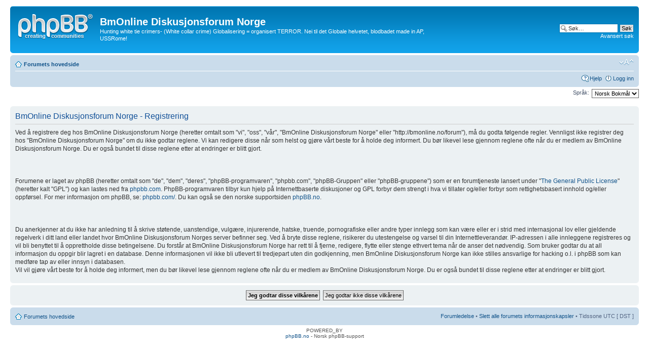

--- FILE ---
content_type: text/html; charset=UTF-8
request_url: http://bmonline.no/forum/ucp.php?mode=register&sid=29c47c1d8ad3d3e09390aba7e28306f4
body_size: 10583
content:
<!DOCTYPE html PUBLIC "-//W3C//DTD XHTML 1.0 Strict//EN" "http://www.w3.org/TR/xhtml1/DTD/xhtml1-strict.dtd">
<html xmlns="http://www.w3.org/1999/xhtml" dir="ltr" lang="no-nb" xml:lang="no-nb">
<head>

<meta http-equiv="content-type" content="text/html; charset=UTF-8" />
<meta http-equiv="content-style-type" content="text/css" />
<meta http-equiv="content-language" content="no-nb" />
<meta http-equiv="imagetoolbar" content="no" />
<meta name="resource-type" content="document" />
<meta name="distribution" content="global" />
<meta name="keywords" content="" />
<meta name="description" content="" />

<title>BmOnline Diskusjonsforum Norge &bull; Brukerkontrollpanel &bull; Registrer deg</title>

<link rel="alternate" type="application/atom+xml" title="{ FEED } - BmOnline Diskusjonsforum Norge" href="http://bmonline.no/forum/feed.php" /><link rel="alternate" type="application/atom+xml" title="{ FEED } - Alle forum" href="http://bmonline.no/forum/feed.php?mode=forums" /><link rel="alternate" type="application/atom+xml" title="{ FEED } - { FEED_TOPICS_NEW }" href="http://bmonline.no/forum/feed.php?mode=topics" /><link rel="alternate" type="application/atom+xml" title="{ FEED } - { FEED_TOPICS_ACTIVE }" href="http://bmonline.no/forum/feed.php?mode=topics_active" />

<!--
	phpBB style name: prosilver
	Based on style:   prosilver (this is the default phpBB3 style)
	Original author:  Tom Beddard ( http://www.subBlue.com/ )
	Modified by:
-->

<script type="text/javascript">
// <![CDATA[
	var jump_page = 'Skriv inn sidenummeret du vil gå til:';
	var on_page = '';
	var per_page = '';
	var base_url = '';
	var style_cookie = 'phpBBstyle';
	var style_cookie_settings = '; path=/; domain=bmonline.no';
	var onload_functions = new Array();
	var onunload_functions = new Array();

	

	/**
	* Find a member
	*/
	function find_username(url)
	{
		popup(url, 760, 570, '_usersearch');
		return false;
	}

	/**
	* New function for handling multiple calls to window.onload and window.unload by pentapenguin
	*/
	window.onload = function()
	{
		for (var i = 0; i < onload_functions.length; i++)
		{
			eval(onload_functions[i]);
		}
	};

	window.onunload = function()
	{
		for (var i = 0; i < onunload_functions.length; i++)
		{
			eval(onunload_functions[i]);
		}
	};

// ]]>
</script>
<script type="text/javascript" src="./styles/prosilver/template/styleswitcher.js"></script>
<script type="text/javascript" src="./styles/prosilver/template/forum_fn.js"></script>

<link href="./styles/prosilver/theme/print.css" rel="stylesheet" type="text/css" media="print" title="printonly" />
<link href="./style.php?id=1&amp;lang=nb&amp;sid=c89470e70826e1e7238ef0b580d6f845" rel="stylesheet" type="text/css" media="screen, projection" />

<link href="./styles/prosilver/theme/normal.css" rel="stylesheet" type="text/css" title="A" />
<link href="./styles/prosilver/theme/medium.css" rel="alternate stylesheet" type="text/css" title="A+" />
<link href="./styles/prosilver/theme/large.css" rel="alternate stylesheet" type="text/css" title="A++" />



</head>

<body id="phpbb" class="section-ucp ltr">

<div id="wrap">
	<a id="top" name="top" accesskey="t"></a>
	<div id="page-header">
		<div class="headerbar">
			<div class="inner"><span class="corners-top"><span></span></span>

			<div id="site-description">
				<a href="./index.php?sid=c89470e70826e1e7238ef0b580d6f845" title="Forumets hovedside" id="logo"><img src="./styles/prosilver/imageset/site_logo.gif" width="149" height="52" alt="" title="" /></a>
				<h1>BmOnline Diskusjonsforum Norge</h1>
				<p>Hunting white tie crimers- (White collar crime) Globalisering = organisert TERROR. Nei til det Globale helvetet, blodbadet made in AP, USSRome!</p>
				<p class="skiplink"><a href="#start_here">Hopp til innhold</a></p>
			</div>

		
			<div id="search-box">
				<form action="./search.php?sid=c89470e70826e1e7238ef0b580d6f845" method="get" id="search">
				<fieldset>
					<input name="keywords" id="keywords" type="text" maxlength="128" title="Søk etter nøkkelord" class="inputbox search" value="Søk…" onclick="if(this.value=='Søk…')this.value='';" onblur="if(this.value=='')this.value='Søk…';" />
					<input class="button2" value="Søk" type="submit" /><br />
					<a href="./search.php?sid=c89470e70826e1e7238ef0b580d6f845" title="Se de avanserte søkevalgene">Avansert søk</a> <input type="hidden" name="sid" value="c89470e70826e1e7238ef0b580d6f845" />

				</fieldset>
				</form>
			</div>
		

			<span class="corners-bottom"><span></span></span></div>
		</div>

		<div class="navbar">
			<div class="inner"><span class="corners-top"><span></span></span>

			<ul class="linklist navlinks">
				<li class="icon-home"><a href="./index.php?sid=c89470e70826e1e7238ef0b580d6f845" accesskey="h">Forumets hovedside</a> </li>

				<li class="rightside"><a href="#" onclick="fontsizeup(); return false;" onkeypress="return fontsizeup(event);" class="fontsize" title="Endre skriftstørrelsen">Endre skriftstørrelsen</a></li>

				
			</ul>

			

			<ul class="linklist rightside">
				<li class="icon-faq"><a href="./faq.php?sid=c89470e70826e1e7238ef0b580d6f845" title="Spørsmål og svar">Hjelp</a></li>
				
					<li class="icon-logout"><a href="./ucp.php?mode=login&amp;sid=c89470e70826e1e7238ef0b580d6f845" title="Logg inn" accesskey="x">Logg inn</a></li>
				
			</ul>

			<span class="corners-bottom"><span></span></span></div>
		</div>

	</div>

	<a name="start_here"></a>
	<div id="page-body">
		
<script type="text/javascript">
// <![CDATA[
	/**
	* Change language
	*/
	function change_language(lang_iso)
	{
		document.forms['register'].change_lang.value = lang_iso;
		document.forms['register'].submit();
	}

// ]]>
</script>

	<form method="post" action="./ucp.php?mode=register&amp;sid=c89470e70826e1e7238ef0b580d6f845" id="register">
		<p class="rightside">
			<label for="lang">Språk:</label><select name="lang" id="lang" onchange="change_language(this.value); return false;" title="Språk"><option value="en">British English</option><option value="nb" selected="selected">Norsk Bokmål</option></select>
			<input type="hidden" name="change_lang" value="" />

		</p>
	</form>

	<div class="clear"></div>



	<form method="post" action="./ucp.php?mode=register&amp;sid=c89470e70826e1e7238ef0b580d6f845" id="agreement">

	<div class="panel">
		<div class="inner"><span class="corners-top"><span></span></span>
		<div class="content">
			<h2>BmOnline Diskusjonsforum Norge - Registrering</h2>
			<p>Ved å registrere deg hos BmOnline Diskusjonsforum Norge (heretter omtalt som "vi", "oss", "vår", "BmOnline Diskusjonsforum Norge" eller "http://bmonline.no/forum"), må du godta følgende regler. Vennligst ikke registrer deg hos "BmOnline Diskusjonsforum Norge" om du ikke godtar reglene. Vi kan redigere disse når som helst og gjøre vårt beste for å holde deg informert. Du bør likevel lese gjennom reglene ofte når du er medlem av BmOnline Diskusjonsforum Norge. Du er også bundet til disse reglene etter at endringer er blitt gjort.<br />
<br />
<br />
<br />
Forumene er laget av phpBB (heretter omtalt som "de", "dem", "deres", "phpBB-programvaren", "phpbb.com", "phpBB-Gruppen" eller "phpBB-gruppene") som er en forumtjeneste lansert under "<a href="http://www.gnu.org/licenses/gpl.html">The General Public License</a>" (heretter kalt "GPL") og kan lastes ned fra <a href="http://www.phpbb.com/">phpbb.com</a>. PhpBB-programvaren tilbyr kun hjelp på Internettbaserte diskusjoner og GPL forbyr dem strengt i hva vi tillater og/eller forbyr som rettighetsbasert innhold og/eller oppførsel. For mer informasjon om phpBB, se: <a href="http://www.phpbb.com/">phpbb.com/</a>. Du kan også se den norske supportsiden <a href="http://www.phpbb.no/">phpBB.no</a>.<br />
<br />
<br />
<br />
Du anerkjenner at du ikke har anledning til å skrive støtende, uanstendige, vulgære, injurerende, hatske, truende, pornografiske eller andre typer innlegg som kan være eller er i strid med internasjonal lov eller gjeldende regelverk i ditt land eller landet hvor BmOnline Diskusjonsforum Norges server befinner seg. Ved å bryte disse reglene, risikerer du utestengelse og varsel til din Internettleverandør. IP-adressen i alle innleggene registreres og vil bli benyttet til å opprettholde disse betingelsene. Du forstår at BmOnline Diskusjonsforum Norge har rett til å fjerne, redigere, flytte eller stenge ethvert tema når de anser det nødvendig. Som bruker godtar du at all informasjon du oppgir blir lagret i en database. Denne informasjonen vil ikke bli utlevert til tredjepart uten din godkjenning, men BmOnline Diskusjonsforum Norge kan ikke stilles ansvarlige for hacking o.l. i phpBB som kan medføre tap av eller innsyn i databasen.<br />
Vil vil gjøre vårt beste for å holde deg informert, men du bør likevel lese gjennom reglene ofte når du er medlem av BmOnline Diskusjonsforum Norge. Du er også bundet til disse reglene etter at endringer er blitt gjort.</p>
		</div>
		<span class="corners-bottom"><span></span></span></div>
	</div>

	<div class="panel">
		<div class="inner"><span class="corners-top"><span></span></span>
		<fieldset class="submit-buttons">
			
			<input type="submit" name="agreed" id="agreed" value="Jeg godtar disse vilkårene" class="button1" />&nbsp;
			<input type="submit" name="not_agreed" value="Jeg godtar ikke disse vilkårene" class="button2" />
			
			<input type="hidden" name="change_lang" value="" />

			<input type="hidden" name="creation_time" value="1768767668" />
<input type="hidden" name="form_token" value="0167a5f1b510b95f6210c344f34a58c50063ecf6" />

		</fieldset>
		<span class="corners-bottom"><span></span></span></div>
	</div>
	</form>

</div>

<div id="page-footer">

	<div class="navbar">
		<div class="inner"><span class="corners-top"><span></span></span>

		<ul class="linklist">
			<li class="icon-home"><a href="./index.php?sid=c89470e70826e1e7238ef0b580d6f845">Forumets hovedside</a></li>
				
			<li class="rightside"><a href="./memberlist.php?mode=leaders&amp;sid=c89470e70826e1e7238ef0b580d6f845">Forumledelse</a> &bull; <a href="./ucp.php?mode=delete_cookies&amp;sid=c89470e70826e1e7238ef0b580d6f845">Slett alle forumets informasjonskapsler</a> &bull; Tidssone UTC [ DST ]</li>
		</ul>

		<span class="corners-bottom"><span></span></span></div>
	</div>

	<div class="copyright">POWERED_BY
		<br /><a href="http://phpbb.no">phpBB.no</a> - Norsk phpBB-support
	</div>
</div>

</div>

<div>
	<a id="bottom" name="bottom" accesskey="z"></a>
	
</div>

</body>
</html>